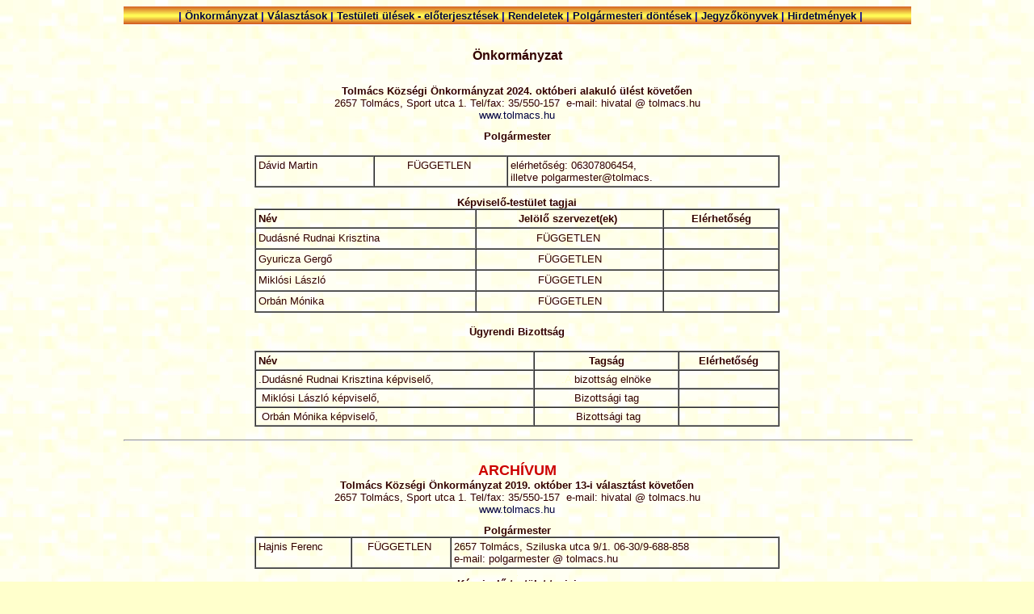

--- FILE ---
content_type: text/html
request_url: http://tolmacs.hu/lap02-11.htm
body_size: 16016
content:
<!DOCTYPE HTML PUBLIC "-//W3C//DTD HTML 4.0 Transitional//EN">
<HTML>
<HEAD>
   <META HTTP-EQUIV="Content-Type" CONTENT="text/html; charset=windows-1250">
   <META NAME="GENERATOR" CONTENT="Mozilla/4.06 [hu] (WinNT; I) [Netscape]">
   <META NAME="Microsoft Border" CONTENT="none">
   <META NAME="Author" CONTENT="Girasek Károly">
   <TITLE>Tolmács belső lapok</TITLE>
   <BASE TARGET="kozep">
<STYLE TYPE="text/css">
<!--
A { text-decoration: none; }
A:link { color: #000040; }
A:visited { color: #000040; }
A:hover {color: #2D2DFF; }
-->
</STYLE>
</HEAD>
<BODY TEXT="#330000" BGCOLOR="#FFFFCC" LINK="#000066" VLINK="#000066" ALINK="#3333FF" BACKGROUND="khatter.jpg">

<CENTER><A NAME="start"></A></CENTER>

<CENTER><TABLE BORDER=0 CELLSPACING=0 CELLPADDING=0 WIDTH="975" >
<TR>
<TD HEIGHT="22" BACKGROUND="fejhatter.gif">
<CENTER>&nbsp; <B><FONT FACE="Arial,Helvetica"><FONT SIZE=-1><FONT COLOR="#000099">|
</FONT><FONT COLOR="#000066"><A HREF="lap02-11.htm" target="kozep">Önkormányzat
</A></FONT><FONT COLOR="#000099">|
<A HREF="lap02-7.htm" target="kozep">Választások
</A>|
<A HREF="koz2-09.htm" taregt="kozep">Testületi
ülések - előterjesztések
</A>|
</FONT><FONT COLOR="#000066"><A HREF="lap02-3.htm" target="kozep">Rendeletek
</A></FONT><FONT COLOR="#000099">|
</FONT><FONT COLOR="#000066"><A HREF="lap02-8.htm" target="kozep">Polgármesteri
döntések
</A></FONT><FONT COLOR="#000099">|
<A HREF="koz2-08.htm" target="kozep">Jegyzőkönyvek</A>
| </FONT><FONT COLOR="#000066"><A HREF="lap02-4.htm" target="kozep">Hirdetmények
</A></FONT><FONT COLOR="#000099">|</FONT></FONT></FONT></B></CENTER>
</TD>
</TR>

<TR VALIGN=TOP>
<TD HEIGHT="97%">
<CENTER><IMG SRC="4p.gif" HEIGHT=30 WIDTH=217>
<BR><B><FONT FACE="Arial,Helvetica">Önkormányzat</FONT></B>
<BR><FONT FACE="Arial,Helvetica"><FONT COLOR="#FFFFCC"><FONT SIZE=-2>.</FONT></FONT></FONT>
<P><B><FONT FACE="Arial,Helvetica"><FONT SIZE=-1>Tolmács Községi Önkormányzat
2024. októberi alakuló ülést követően</FONT></FONT></B>
<BR><FONT FACE="Arial,Helvetica"><FONT SIZE=-1>2657 Tolmács, Sport utca
1. Tel/fax: 35/550-157&nbsp; e-mail: hivatal @ tolmacs.hu</FONT></FONT>
<BR><FONT FACE="Arial,Helvetica"><FONT SIZE=-1><A HREF="http://www.tolmacs.hu" target="_top">www.tolmacs.hu</A></FONT></FONT>
<BR><FONT FACE="Arial,Helvetica"><FONT COLOR="#FFFFCC"><FONT SIZE=-2>.</FONT></FONT></FONT>
<BR><B><FONT FACE="Arial,Helvetica"><FONT SIZE=-1>Polgármester</FONT></FONT></B></CENTER>

<CENTER><TABLE BORDER CELLSPACING=0 CELLPADDING=3 WIDTH="650" >
<TR VALIGN=TOP>
<TD><FONT FACE="Arial,Helvetica"><FONT SIZE=-1>Dávid Martin</FONT></FONT></TD>

<TD>
<CENTER><FONT FACE="Arial,Helvetica"><FONT SIZE=-1>FÜGGETLEN&nbsp;</FONT></FONT></CENTER>
</TD>

<TD><FONT FACE="Arial,Helvetica"><FONT SIZE=-1>elérhetőség: 06307806454,&nbsp;</FONT></FONT>
<BR><FONT FACE="Arial,Helvetica"><FONT SIZE=-1>illetve polgarmester@tolmacs.</FONT></FONT></TD>
</TR>
</TABLE></CENTER>

<CENTER><FONT FACE="Arial,Helvetica"><FONT COLOR="#FFFFCC"><FONT SIZE=-2>.</FONT></FONT></FONT>
<BR><B><FONT FACE="Arial,Helvetica"><FONT SIZE=-1>Képviselő-testület tagjai</FONT></FONT></B></CENTER>

<CENTER><TABLE BORDER CELLSPACING=0 CELLPADDING=3 WIDTH="650" >
<TR>
<TD><B><FONT FACE="Arial,Helvetica"><FONT SIZE=-1>Név&nbsp;</FONT></FONT></B></TD>

<TD>
<CENTER><B><FONT FACE="Arial,Helvetica"><FONT SIZE=-1>Jelölő szervezet(ek)&nbsp;</FONT></FONT></B></CENTER>
</TD>

<TD>
<CENTER><B><FONT FACE="Arial,Helvetica"><FONT SIZE=-1>Elérhetőség</FONT></FONT></B></CENTER>
</TD>
</TR>

<TR>
<TD><FONT FACE="Arial,Helvetica"><FONT SIZE=-1>Dudásné Rudnai Krisztina</FONT></FONT></TD>

<TD>
<CENTER><FONT FACE="Arial,Helvetica"><FONT SIZE=-1>FÜGGETLEN&nbsp;</FONT></FONT></CENTER>
</TD>

<TD><FONT FACE="Arial,Helvetica"><FONT SIZE=-1></FONT></FONT>&nbsp;</TD>
</TR>

<TR>
<TD><FONT FACE="Arial,Helvetica"><FONT SIZE=-1>Gyuricza Gergő</FONT></FONT></TD>

<TD>
<CENTER><FONT FACE="Arial,Helvetica"><FONT SIZE=-1>FÜGGETLEN</FONT></FONT></CENTER>
</TD>

<TD><FONT FACE="Arial,Helvetica"><FONT SIZE=-1></FONT></FONT>&nbsp;</TD>
</TR>

<TR>
<TD><FONT FACE="Arial,Helvetica"><FONT SIZE=-1>Miklósi László</FONT></FONT></TD>

<TD>
<CENTER><FONT FACE="Arial,Helvetica"><FONT SIZE=-1>FÜGGETLEN</FONT></FONT></CENTER>
</TD>

<TD><FONT FACE="Arial,Helvetica"><FONT SIZE=-1></FONT></FONT>&nbsp;</TD>
</TR>

<TR>
<TD><FONT FACE="Arial,Helvetica"><FONT SIZE=-1>Orbán Mónika</FONT></FONT></TD>

<TD>
<CENTER><FONT FACE="Arial,Helvetica"><FONT SIZE=-1>FÜGGETLEN</FONT></FONT></CENTER>
</TD>

<TD><FONT FACE="Arial,Helvetica"><FONT SIZE=-1></FONT></FONT>&nbsp;</TD>
</TR>
</TABLE></CENTER>

<CENTER>
<P><B><FONT FACE="Arial,Helvetica"><FONT SIZE=-1>Ügyrendi Bizottság</FONT></FONT></B></CENTER>

<CENTER><TABLE BORDER CELLSPACING=0 CELLPADDING=3 WIDTH="650" >
<TR>
<TD><B><FONT FACE="Arial,Helvetica"><FONT SIZE=-1>Név</FONT></FONT></B></TD>

<TD>
<CENTER><B><FONT FACE="Arial,Helvetica"><FONT SIZE=-1>Tagság</FONT></FONT></B></CENTER>
</TD>

<TD>
<CENTER><B><FONT FACE="Arial,Helvetica"><FONT SIZE=-1>Elérhetőség</FONT></FONT></B></CENTER>
</TD>
</TR>

<TR>
<TD><FONT FACE="Arial,Helvetica"><FONT COLOR="#330000"><FONT SIZE=-1>.Dudásné
Rudnai Krisztina képviselő,&nbsp;</FONT></FONT></FONT></TD>

<TD>
<CENTER><FONT FACE="Arial,Helvetica"><FONT SIZE=-1><FONT COLOR="#FFFFCC">.A</FONT><FONT COLOR="#330000">
bizottság elnöke</FONT></FONT></FONT></CENTER>
</TD>

<TD>
<CENTER><FONT FACE="Arial,Helvetica"><FONT COLOR="#FFFFCC"><FONT SIZE=-1>.</FONT></FONT></FONT></CENTER>
</TD>
</TR>

<TR>
<TD><FONT FACE="Arial,Helvetica"><FONT SIZE=-1><FONT COLOR="#FFFFCC">.</FONT><FONT COLOR="#330000">Miklósi
László képviselő,&nbsp;</FONT></FONT></FONT></TD>

<TD>
<CENTER><FONT FACE="Arial,Helvetica"><FONT COLOR="#330000"><FONT SIZE=-1>Bizottsági
tag</FONT></FONT></FONT></CENTER>
</TD>

<TD>
<CENTER><FONT FACE="Arial,Helvetica"><FONT COLOR="#FFFFCC"><FONT SIZE=-1>.</FONT></FONT></FONT></CENTER>
</TD>
</TR>

<TR>
<TD><FONT FACE="Arial,Helvetica"><FONT SIZE=-1><FONT COLOR="#FFFFCC">.</FONT><FONT COLOR="#330000">Orbán
Mónika képviselő,</FONT></FONT></FONT></TD>

<TD>
<CENTER><FONT FACE="Arial,Helvetica"><FONT SIZE=-1><FONT COLOR="#FFFFCC">.</FONT><FONT COLOR="#330000">Bizottsági
tag</FONT></FONT></FONT></CENTER>
</TD>

<TD>
<CENTER><FONT FACE="Arial,Helvetica"><FONT COLOR="#FFFFCC"><FONT SIZE=-1>.</FONT></FONT></FONT></CENTER>
</TD>
</TR>
</TABLE></CENTER>
<B><FONT FACE="Arial,Helvetica"><FONT SIZE=-1></FONT></FONT></B>
<CENTER>
<P>
<HR WIDTH="100%">
<BR><B><FONT FACE="Arial,Helvetica"><FONT COLOR="#CC0000"><FONT SIZE=+1>ARCHÍVUM</FONT></FONT></FONT></B>
<BR><B><FONT FACE="Arial,Helvetica"><FONT SIZE=-1>Tolmács Községi Önkormányzat
2019. október 13-i választást követően</FONT></FONT></B>
<BR><FONT FACE="Arial,Helvetica"><FONT SIZE=-1>2657 Tolmács, Sport utca
1. Tel/fax: 35/550-157&nbsp; e-mail: hivatal @ tolmacs.hu</FONT></FONT>
<BR><FONT FACE="Arial,Helvetica"><FONT SIZE=-1><A HREF="http://www.tolmacs.hu" target="_top">www.tolmacs.hu</A></FONT></FONT>
<BR><FONT FACE="Arial,Helvetica"><FONT COLOR="#FFFFCC"><FONT SIZE=-2>.</FONT></FONT></FONT>
<BR><B><FONT FACE="Arial,Helvetica"><FONT SIZE=-1>Polgármester</FONT></FONT></B></CENTER>

<CENTER><TABLE BORDER CELLSPACING=0 CELLPADDING=3 WIDTH="650" >
<TR VALIGN=TOP>
<TD><FONT FACE="Arial,Helvetica"><FONT SIZE=-1>Hajnis Ferenc</FONT></FONT></TD>

<TD>
<CENTER><FONT FACE="Arial,Helvetica"><FONT SIZE=-1>FÜGGETLEN&nbsp;</FONT></FONT></CENTER>
</TD>

<TD><FONT FACE="Arial,Helvetica"><FONT SIZE=-1>2657 Tolmács, Sziluska utca
9/1. 06-30/9-688-858</FONT></FONT>
<BR><FONT FACE="Arial,Helvetica"><FONT SIZE=-1>e-mail: polgarmester @ tolmacs.hu</FONT></FONT></TD>
</TR>
</TABLE></CENTER>

<CENTER><FONT FACE="Arial,Helvetica"><FONT COLOR="#FFFFCC"><FONT SIZE=-2>.</FONT></FONT></FONT>
<BR><B><FONT FACE="Arial,Helvetica"><FONT SIZE=-1>Képviselő-testület tagjai</FONT></FONT></B></CENTER>

<CENTER><TABLE BORDER CELLSPACING=0 CELLPADDING=3 WIDTH="650" >
<TR>
<TD><B><FONT FACE="Arial,Helvetica"><FONT SIZE=-1>Név&nbsp;</FONT></FONT></B></TD>

<TD>
<CENTER><B><FONT FACE="Arial,Helvetica"><FONT SIZE=-1>Jelölő szervezet(ek)&nbsp;</FONT></FONT></B></CENTER>
</TD>

<TD>
<CENTER><B><FONT FACE="Arial,Helvetica"><FONT SIZE=-1>Elérhetőség</FONT></FONT></B></CENTER>
</TD>
</TR>

<TR>
<TD><FONT FACE="Arial,Helvetica"><FONT SIZE=-1>Dósa Istvánné&nbsp;</FONT></FONT></TD>

<TD>
<CENTER><FONT FACE="Arial,Helvetica"><FONT SIZE=-1>FÜGGETLEN&nbsp;</FONT></FONT></CENTER>
</TD>

<TD>
<CENTER><FONT FACE="Arial,Helvetica"><FONT SIZE=-1>Tel: +36 35 350 262</FONT></FONT></CENTER>
</TD>
</TR>

<TR>
<TD><FONT FACE="Arial,Helvetica"><FONT SIZE=-1>Gyuricza Gergő&nbsp;</FONT></FONT></TD>

<TD>
<CENTER><FONT FACE="Arial,Helvetica"><FONT SIZE=-1>FÜGGETLEN</FONT></FONT></CENTER>
</TD>

<TD>
<CENTER><FONT FACE="Arial,Helvetica"><FONT SIZE=-1>Tel: +36 20 849 31 53</FONT></FONT></CENTER>
</TD>
</TR>

<TR>
<TD><FONT FACE="Arial,Helvetica"><FONT SIZE=-1>Hámori Imréné&nbsp;</FONT></FONT></TD>

<TD>
<CENTER><FONT FACE="Arial,Helvetica"><FONT SIZE=-1>FÜGGETLEN</FONT></FONT></CENTER>
</TD>

<TD>
<CENTER><FONT FACE="Arial,Helvetica"><FONT SIZE=-1>Tel: +36 35/350 260</FONT></FONT></CENTER>
</TD>
</TR>

<TR>
<TD><FONT FACE="Arial,Helvetica"><FONT SIZE=-1>Jakus Szilvia&nbsp;</FONT></FONT></TD>

<TD>
<CENTER><FONT FACE="Arial,Helvetica"><FONT SIZE=-1>FÜGGETLEN</FONT></FONT></CENTER>
</TD>

<TD>
<CENTER><FONT FACE="Arial,Helvetica"><FONT SIZE=-1>Tel: +36 20 777 69 12</FONT></FONT></CENTER>
</TD>
</TR>
</TABLE></CENTER>

<BLOCKQUOTE>
<DIV ALIGN=right><FONT FACE="Arial,Helvetica"><FONT COLOR="#FFFFCC"><FONT SIZE=-2>..</FONT></FONT><FONT SIZE=-1><A HREF="lap02-11-2019.htm" target="kozep">A
testület összetétele 2014-2019 időszakban »</A></FONT></FONT>
<BR><FONT FACE="Arial,Helvetica"><FONT SIZE=-1><A HREF="lap02-11-2014.htm" target="kozep">A
testület összetétele 2010-2014 időszakban »</A></FONT></FONT>
<BR><FONT FACE="Arial,Helvetica"><FONT SIZE=-1><A HREF="lap02-11-2010.htm" target="kozep">A
testület összetétele 2006-2010 időszakban »</A></FONT></FONT>
<BR><FONT FACE="Arial,Helvetica"><FONT SIZE=-1><A HREF="rend9902.doc" target="_top">Az
Önkrományzat jelenleg érvényes</A><B><A HREF="rend1301e.pdf" target="_top">
Szervezeti és Működési Szabályzata, egységes szerkezetben »</A></B></FONT></FONT>
<BR><FONT FACE="Arial,Helvetica"><FONT SIZE=-1><A HREF="https://www.valasztas.hu/telepules-adatlap_onk2019?_onknavigacio_WAR_nvinvrportlet_formDate=32503680000000&p_p_id=onknavigacio_WAR_nvinvrportlet&p_p_lifecycle=1&p_p_state=normal&p_p_mode=view&p_p_col_id=column-2&p_p_col_pos=1&p_p_col_count=3&_onknavigacio_WAR_nvinvrportlet_prpVlId=294&_onknavigacio_WAR_nvinvrportlet_prpVltId=687&_onknavigacio_WAR_nvinvrportlet_prpMegyeKod=13&_onknavigacio_WAR_nvinvrportlet_prpTelepulesKod=124&_onknavigacio_WAR_nvinvrportlet_settlement=Tolm%C3%A1" target="_blank">Az
önkormányzati választás eredménye a www.valasztas.hu oldalon »</A></FONT></FONT>
<BR><FONT FACE="Arial,Helvetica"><FONT SIZE=-1><A HREF="onkh1901.pdf" target="_blank">Határozat
a 2019-es önkormányzati választáson megválasztható képviselők számáról
»</A></FONT></FONT></DIV>
</BLOCKQUOTE>

<CENTER><B><FONT FACE="Arial,Helvetica"><FONT SIZE=-1>Ügyrendi Bizottság</FONT></FONT></B></CENTER>

<CENTER><TABLE BORDER CELLSPACING=0 CELLPADDING=3 WIDTH="650" >
<TR>
<TD><B><FONT FACE="Arial,Helvetica"><FONT SIZE=-1>Név</FONT></FONT></B></TD>

<TD>
<CENTER><B><FONT FACE="Arial,Helvetica"><FONT SIZE=-1>Tagság</FONT></FONT></B></CENTER>
</TD>

<TD>
<CENTER><B><FONT FACE="Arial,Helvetica"><FONT SIZE=-1>Elérhetőség</FONT></FONT></B></CENTER>
</TD>
</TR>

<TR>
<TD><FONT FACE="Arial,Helvetica"><FONT COLOR="#330000"><FONT SIZE=-1>.Hámori
Imréné</FONT></FONT></FONT></TD>

<TD>
<CENTER><FONT FACE="Arial,Helvetica"><FONT SIZE=-1><FONT COLOR="#FFFFCC">.</FONT><FONT COLOR="#330000">Elnök</FONT></FONT></FONT></CENTER>
</TD>

<TD>
<CENTER><FONT FACE="Arial,Helvetica"><FONT SIZE=-1><FONT COLOR="#FFFFCC">.</FONT><FONT COLOR="#330000">+36
35 350 260</FONT></FONT></FONT></CENTER>
</TD>
</TR>

<TR>
<TD><FONT FACE="Arial,Helvetica"><FONT SIZE=-1><FONT COLOR="#FFFFCC">.</FONT><FONT COLOR="#330000">Gyuricza
Gergő&nbsp;</FONT></FONT></FONT></TD>

<TD>
<CENTER><FONT FACE="Arial,Helvetica"><FONT COLOR="#330000"><FONT SIZE=-1>Bizottsági
tag</FONT></FONT></FONT></CENTER>
</TD>

<TD>
<CENTER><FONT FACE="Arial,Helvetica"><FONT SIZE=-1><FONT COLOR="#FFFFCC">.</FONT><FONT COLOR="#330000">+36
20 849 31 53</FONT></FONT></FONT></CENTER>
</TD>
</TR>

<TR>
<TD><FONT FACE="Arial,Helvetica"><FONT SIZE=-1><FONT COLOR="#FFFFCC">.</FONT><FONT COLOR="#330000">Jakus
Szilvia&nbsp;</FONT></FONT></FONT></TD>

<TD>
<CENTER><FONT FACE="Arial,Helvetica"><FONT SIZE=-1><FONT COLOR="#FFFFCC">.</FONT><FONT COLOR="#330000">Bizottsági
tag</FONT></FONT></FONT></CENTER>
</TD>

<TD>
<CENTER><FONT FACE="Arial,Helvetica"><FONT SIZE=-1><FONT COLOR="#FFFFCC">.</FONT><FONT COLOR="#330000">+36
20 777 69</FONT></FONT></FONT></CENTER>
</TD>
</TR>
</TABLE></CENTER>

<BLOCKQUOTE>
<DIV ALIGN=right><FONT FACE="Arial,Helvetica"><FONT SIZE=-1><A HREF="https://www.valasztas.hu/telepules-adatlap_onk2019?_onknavigacio_WAR_nvinvrportlet_formDate=32503680000000&p_p_id=onknavigacio_WAR_nvinvrportlet&p_p_lifecycle=1&p_p_state=normal&p_p_mode=view&p_p_col_id=column-2&p_p_col_pos=1&p_p_col_count=3&_onknavigacio_WAR_nvinvrportlet_prpVlId=294&_onknavigacio_WAR_nvinvrportlet_prpVltId=687&_onknavigacio_WAR_nvinvrportlet_prpMegyeKod=13&_onknavigacio_WAR_nvinvrportlet_prpTelepulesKod=124&_onknavigacio_WAR_nvinvrportlet_settlement=Tolm%C3%A1" target="_blank">Az
önkormányzati választás eredménye a www.valasztas.hu oldalon »</A></FONT></FONT>
<BR><FONT FACE="Arial,Helvetica"><FONT SIZE=-1><A HREF="http://njt.hu/cgi_bin/njt_doc.cgi?docid=139876.267050" target="kozep">Magyarország
helyi önkormányzatairól szóló 2011 évi CLXXXIX törvény »</A></FONT></FONT>
<BR><FONT FACE="Arial,Helvetica"><FONT SIZE=-1><A HREF="http://www.magyarorszag.hu/kereses/jogszabalykereso" target="_blank">Törvények,
rendeletek keresési lehetősége a magyarorszag.hu jogszabálykeresőjében
»</A></FONT></FONT>
<BR><FONT FACE="Arial,Helvetica"><FONT SIZE=-1><A HREF="rend0707-2010.pdf" target="_top">Az
Önkormányzat Szervezeti és Működési Szabályzata (módosításokkal egységes
szerkezetben 2010-i állapot) »</A></FONT></FONT></DIV>
</BLOCKQUOTE>

<CENTER><B><FONT FACE="Arial,Helvetica"><FONT SIZE=-1>Képek az alakuló
ülésről, az eskütételről és a megbízólevelek átvételéről:</FONT></FONT></B></CENTER>
</TD>
</TR>

<TR>
<TD>
<CENTER><IMG SRC="keptar/19akt01.jpg" VSPACE=5 NOSAVE HEIGHT=450 WIDTH=600></CENTER>
</TD>
</TR>

<TR>
<TD>
<CENTER><IMG SRC="keptar/19akt02.jpg" VSPACE=5 NOSAVE HEIGHT=450 WIDTH=600></CENTER>
</TD>
</TR>

<TR>
<TD>
<CENTER><IMG SRC="keptar/19akt03.jpg" VSPACE=5 NOSAVE HEIGHT=412 WIDTH=600></CENTER>
</TD>
</TR>

<TR>
<TD>
<CENTER><IMG SRC="keptar/19akt04.jpg" VSPACE=4 NOSAVE HEIGHT=450 WIDTH=600></CENTER>
</TD>
</TR>

<TR>
<TD>
<CENTER><IMG SRC="keptar/19akt05.jpg" VSPACE=5 NOSAVE HEIGHT=450 WIDTH=600></CENTER>
</TD>
</TR>

<TR>
<TD>
<CENTER><IMG SRC="keptar/19akt01.jpg" VSPACE=5 NOSAVE HEIGHT=450 WIDTH=600></CENTER>
</TD>
</TR>

<TR>
<TD>&nbsp;</TD>
</TR>

<TR>
<TD HEIGHT="22" BACKGROUND="fejhatter.gif">
<CENTER><B><FONT FACE="Arial,Helvetica"><FONT SIZE=-1><A HREF="http://www.tolmacs.hu">Tolmács
Községi Önkormányzat honlapja&nbsp;&nbsp;&nbsp;&nbsp;&nbsp;&nbsp; E-mail:
info@tolmacs.hu&nbsp;&nbsp;&nbsp;&nbsp;&nbsp; </A><A HREF="mailto: girasek@wnet.hu ?subject=Üzenet a tolmácsi honlapról">Webmester
</A><A HREF="copy.htm" target="kozep">Copyright</A></FONT></FONT></B></CENTER>
</TD>
</TR>
</TABLE></CENTER>
<A NAME="vége"></A>
</BODY>
</HTML>
